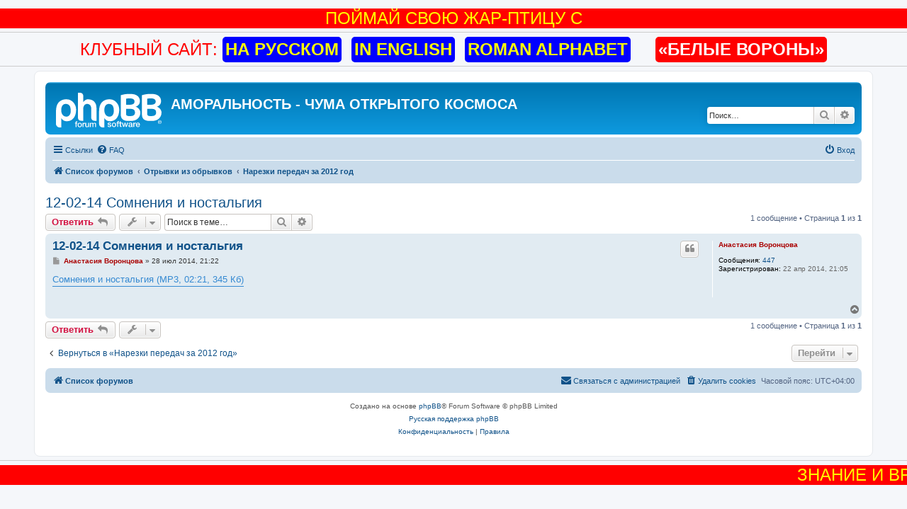

--- FILE ---
content_type: text/html; charset=UTF-8
request_url: https://www.erunclub.org/forum/viewtopic.php?f=20&t=146
body_size: 6561
content:
<!DOCTYPE html>
<html dir="ltr" lang="ru">
<head>
<meta charset="utf-8" />
<meta http-equiv="X-UA-Compatible" content="IE=edge">
<meta name="viewport" content="width=device-width, initial-scale=1" />
<meta name="keywords" content="ИНТЕРНЕТ-КЛУБ ЛЮБИТЕЛЕЙ ЭНЕРГЕТИЧЕСКОГО БЕГА И ХОДЬБЫ, ЖИРЕЕТ ТЕЛО - ХИРЕЕТ СОВЕСТЬ, Азы Космической Релаксации, Многолучевое Солнце, Мир, Счастье Всем, Морально-Этическая Установка и упражнения для укрепления и развития Совести, Сухой Голод" />
<meta name="description" content="ИНТЕРНЕТ-КЛУБ ЛЮБИТЕЛЕЙ ЭНЕРГЕТИЧЕСКОГО БЕГА И ХОДЬБЫ, В ЗДОРОВОМ БЫ ТЕЛЕ - ДА ЗДОРОВЫЙ ДУХ, Сухой Голод и Космическая Релаксация - ключи к Инопланетным Биотехнологиям (теория и практика)" />

<title>12-02-14 Сомнения и ностальгия - АМОРАЛЬНОСТЬ - ЧУМА ОТКРЫТОГО КОСМОСА</title>

	<link rel="alternate" type="application/atom+xml" title="Канал - АМОРАЛЬНОСТЬ - ЧУМА ОТКРЫТОГО КОСМОСА" href="/forum/app.php/feed?sid=e0556050a267b02708f7d9fee3e5b867">			<link rel="alternate" type="application/atom+xml" title="Канал - Новые темы" href="/forum/app.php/feed/topics?sid=e0556050a267b02708f7d9fee3e5b867">		<link rel="alternate" type="application/atom+xml" title="Канал - Форум - Нарезки передач за 2012 год" href="/forum/app.php/feed/forum/20?sid=e0556050a267b02708f7d9fee3e5b867">	<link rel="alternate" type="application/atom+xml" title="Канал - Тема - 12-02-14 Сомнения и ностальгия" href="/forum/app.php/feed/topic/146?sid=e0556050a267b02708f7d9fee3e5b867">	
	<link rel="canonical" href="https://www.erunclub.org/forum/viewtopic.php?t=146">

<!--
	phpBB style name: prosilver
	Based on style:   prosilver (this is the default phpBB3 style)
	Original author:  Tom Beddard ( http://www.subBlue.com/ )
	Modified by:
-->

<link href="./assets/css/font-awesome.min.css?assets_version=4" rel="stylesheet">
<link href="./styles/prosilver/theme/stylesheet.css?assets_version=4" rel="stylesheet">
<link href="./styles/prosilver/theme/ru/stylesheet.css?assets_version=4" rel="stylesheet">




<!--[if lte IE 9]>
	<link href="./styles/prosilver/theme/tweaks.css?assets_version=4" rel="stylesheet">
<![endif]-->




<link href="./styles/prosilver/theme/marquee.css" rel="stylesheet" type="text/css" />
<style>
.club-block {
	font-family: sans-serif;
	font-size: 24px;
	color: #FF0000;
	text-align: center;
}
.club-link {
	color: #FF0000;
	display: inline;
}
.club-link a {
	color: #FFFF00;
	background-color: #0000FF;
	text-decoration: none;
	font-weight: bold;
	padding: 2px;
	border: solid 2px #0000FF;
	border-radius: 5px;
}
.club-link a:hover {
	color: #FF0000;
	background-color: #FFFF00;
	border: solid 2px #0000FF;
}
.club-link2 {
	color: #FF0000;
	display: inline;
}
.club-link2 a {
	color: #FFFFFF;
	background-color: #FF0000;
	text-decoration: none;
	font-weight: bold;
	padding: 2px;
	border: solid 2px #FF0000;
	border-radius: 5px;
}
.club-link2 a:hover {
	color: #FF0000;
	background-color: #FFFFFF;
	border: solid 2px #FF0000;
}
</style>
</head>
<body id="phpbb" class="nojs notouch section-viewtopic ltr ">


<!-- tribute start -->
<!-- <div style="background-color: red;"> -->
<!-- <div id="tribute" style="font-family: sans-serif; font-size: 24px; background-color: red; color: yellow; text-align: center; border: 10px double yellow;">31 ИЮЛЯ 1981 ГОДА (43 ГОДА НАЗАД) САТ ГУРУ АВАТАР МАЙТРЕЯ, ВЕЛИКИЙ ПЛАНЕТНЫЙ АВАТАР ВСЕЛЕННЫХ ДОСТИГ ПРОСВЕТЛЕНИЯ. БЛАГОДАРИМ САТ ГУРУ ЗА СВЕТ НАСТОЯЩЕГО ЗНАНИЯ, КОТОРОЕ ОН ПРИНЕС НА НАШУ ПЛАНЕТУ!</div> -->
<!-- <div id="tribute" style="font-family: sans-serif; font-size: 24px; background-color: red; color: yellow; text-align: center; border: 10px double yellow;">САТ ГУРУ АВАТАРУ МАЙТРЕЕ, АВТОРУ КНИГИ "ЦИНИЗМ КОСМИЧЕСКОЙ МУДРОСТИ" И СОЗДАТЕЛЮ САЙТА "ЗЕМЛЯ - ПЛАНЕТА БИОРОБОТОВ" - 85 ЛЕТ!!!</div> -->
<!-- </div> -->
<script type="text/javascript">
var border_style1 = "10px double yellow";
var border_style2 = "10px double red";
var border_loop2 = 0;
var border_max2 = 5;
var border_state2 = border_style2;
var border_timeout2 = 850;
var border_timeout22 = 2000;

function blink2 () {
    document.getElementById('tribute').style.border=border_state2;
	if (border_state2 == border_style2)
		border_state2 = border_style1;
	else
		border_state2 = border_style2;
		setTimeout ("blink2 ()", border_timeout2);
}

blink2 ();
</script>
<!-- tribute end -->
<div style="background-color: #FF0000;">
<div id="rline" style="font-family: sans-serif; font-size: 24px; background-color: #FF0000; color: #FFFF00; text-align: center;">ПОЙМАЙ СВОЮ ЖАР-ПТИЦУ СЧАСТЬЯ!!!</div>
</div>
<script type="text/javascript">
var speed = 100;
var pos = 1;
var blink_loop = 0;
var blink_max = 5;
var blink_state = "hidden";
var blink_timeout = 850;
var blink_timeout2 = 2000;
var txt = new Array ();
txt[0] = "ПОЙМАЙ СВОЮ ЖАР-ПТИЦУ СЧАСТЬЯ!!!";
txt[1] = "СОВЕСТЬ - ПЕРО ЖАР-ПТИЦЫ СЧАСТЬЯ";
var txt_max = 2;
var txt_current = 0;

function scroll () {
    document.getElementById('rline').innerHTML = txt[txt_current].substring(0, pos);
	pos++;
	if (pos > txt[txt_current].length) {
	  pos = 1;
	  txt_current++;
	  if (txt_current >= txt_max)
		txt_current = 0;
      setTimeout("blink ()", blink_timeout);
	} else {
      setTimeout("scroll ()", speed);
	}
}

function blink () {
    document.getElementById('rline').style.visibility=blink_state;
	blink_loop++;
	if (blink_state == "hidden")
		blink_state = "visible";
	else
		blink_state = "hidden";
	if (blink_loop > blink_max) {
		blink_loop = 0;
		blink_state = "hidden";
		setTimeout ("scroll ()", blink_timeout2);
	} else
		setTimeout ("blink ()", blink_timeout);
}

scroll ();
</script>
<noscript>
<MARQUEE CLASS="marquee_style" WIDTH="100%" BEHAVIOR="SCROLL" BGColor="red">ПОЙМАЙ СВОЮ ЖАР-ПТИЦУ СЧАСТЬЯ!!!&nbsp;&nbsp;&nbsp;&nbsp;&nbsp;&nbsp;&nbsp;&nbsp;&nbsp;&nbsp;&nbsp;&nbsp;&nbsp;&nbsp;&nbsp;&nbsp;&nbsp;&nbsp;&nbsp;&nbsp;&nbsp;&nbsp;&nbsp;&nbsp;&nbsp;&nbsp;&nbsp;&nbsp;&nbsp;&nbsp;&nbsp;&nbsp;&nbsp;СОВЕСТЬ - ПЕРО ЖАР-ПТИЦЫ СЧАСТЬЯ ФЕНИКС!!!</MARQUEE>
</noscript>
<HR>
  <div class="club-block">
		<div class="club-link">
			КЛУБНЫЙ САЙТ:
			<a href="http://www.erunclub.org" target="_blank">НА РУССКОМ</a>&nbsp;
			<a href="http://www.erunclub.org/english/" target="_blank">IN ENGLISH</a>&nbsp;
			<a href="http://www.erunclub.org/latin/" target="_blank">ROMAN ALPHABET</a>
		</div>
		<div class="club-link2">
			&nbsp;&nbsp;&nbsp;&nbsp;<a href="http://www.unusualforum.org" target="_blank">«БЕЛЫЕ ВОРОНЫ»</a>
		</div>
	</div>
<HR>
<div id="wrap" class="wrap">
	<a id="top" class="top-anchor" accesskey="t"></a>
	<div id="page-header">
		<div class="headerbar" role="banner">
					<div class="inner">

			<div id="site-description" class="site-description">
		<a id="logo" class="logo" href="./index.php?sid=e0556050a267b02708f7d9fee3e5b867" title="Список форумов">
					<span class="site_logo"></span>
				</a>
				<h1>АМОРАЛЬНОСТЬ - ЧУМА ОТКРЫТОГО КОСМОСА</h1>
				<p></p>
				<p class="skiplink"><a href="#start_here">Пропустить</a></p>
			</div>

									<div id="search-box" class="search-box search-header" role="search">
				<form action="./search.php?sid=e0556050a267b02708f7d9fee3e5b867" method="get" id="search">
				<fieldset>
					<input name="keywords" id="keywords" type="search" maxlength="128" title="Ключевые слова" class="inputbox search tiny" size="20" value="" placeholder="Поиск…" />
					<button class="button button-search" type="submit" title="Поиск">
						<i class="icon fa-search fa-fw" aria-hidden="true"></i><span class="sr-only">Поиск</span>
					</button>
					<a href="./search.php?sid=e0556050a267b02708f7d9fee3e5b867" class="button button-search-end" title="Расширенный поиск">
						<i class="icon fa-cog fa-fw" aria-hidden="true"></i><span class="sr-only">Расширенный поиск</span>
					</a>
					<input type="hidden" name="sid" value="e0556050a267b02708f7d9fee3e5b867" />

				</fieldset>
				</form>
			</div>
						
			</div>
					</div>
				<div class="navbar" role="navigation">
	<div class="inner">

	<ul id="nav-main" class="nav-main linklist" role="menubar">

		<li id="quick-links" class="quick-links dropdown-container responsive-menu" data-skip-responsive="true">
			<a href="#" class="dropdown-trigger">
				<i class="icon fa-bars fa-fw" aria-hidden="true"></i><span>Ссылки</span>
			</a>
			<div class="dropdown">
				<div class="pointer"><div class="pointer-inner"></div></div>
				<ul class="dropdown-contents" role="menu">
					
											<li class="separator"></li>
																									<li>
								<a href="./search.php?search_id=unanswered&amp;sid=e0556050a267b02708f7d9fee3e5b867" role="menuitem">
									<i class="icon fa-file-o fa-fw icon-gray" aria-hidden="true"></i><span>Темы без ответов</span>
								</a>
							</li>
							<li>
								<a href="./search.php?search_id=active_topics&amp;sid=e0556050a267b02708f7d9fee3e5b867" role="menuitem">
									<i class="icon fa-file-o fa-fw icon-blue" aria-hidden="true"></i><span>Активные темы</span>
								</a>
							</li>
							<li class="separator"></li>
							<li>
								<a href="./search.php?sid=e0556050a267b02708f7d9fee3e5b867" role="menuitem">
									<i class="icon fa-search fa-fw" aria-hidden="true"></i><span>Поиск</span>
								</a>
							</li>
					
										<li class="separator"></li>

									</ul>
			</div>
		</li>

				<li data-skip-responsive="true">
			<a href="/forum/app.php/help/faq?sid=e0556050a267b02708f7d9fee3e5b867" rel="help" title="Часто задаваемые вопросы" role="menuitem">
				<i class="icon fa-question-circle fa-fw" aria-hidden="true"></i><span>FAQ</span>
			</a>
		</li>
						
			<li class="rightside"  data-skip-responsive="true">
			<a href="./ucp.php?mode=login&amp;redirect=viewtopic.php%3Ff%3D20%26t%3D146&amp;sid=e0556050a267b02708f7d9fee3e5b867" title="Вход" accesskey="x" role="menuitem">
				<i class="icon fa-power-off fa-fw" aria-hidden="true"></i><span>Вход</span>
			</a>
		</li>
						</ul>

	<ul id="nav-breadcrumbs" class="nav-breadcrumbs linklist navlinks" role="menubar">
				
		
		<li class="breadcrumbs" itemscope itemtype="https://schema.org/BreadcrumbList">

			
							<span class="crumb" itemtype="https://schema.org/ListItem" itemprop="itemListElement" itemscope><a itemprop="item" href="./index.php?sid=e0556050a267b02708f7d9fee3e5b867" accesskey="h" data-navbar-reference="index"><i class="icon fa-home fa-fw"></i><span itemprop="name">Список форумов</span></a><meta itemprop="position" content="1" /></span>

											
								<span class="crumb" itemtype="https://schema.org/ListItem" itemprop="itemListElement" itemscope data-forum-id="16"><a itemprop="item" href="./viewforum.php?f=16&amp;sid=e0556050a267b02708f7d9fee3e5b867"><span itemprop="name">Отрывки из обрывков</span></a><meta itemprop="position" content="2" /></span>
															
								<span class="crumb" itemtype="https://schema.org/ListItem" itemprop="itemListElement" itemscope data-forum-id="20"><a itemprop="item" href="./viewforum.php?f=20&amp;sid=e0556050a267b02708f7d9fee3e5b867"><span itemprop="name">Нарезки передач за 2012 год</span></a><meta itemprop="position" content="3" /></span>
							
					</li>

		
					<li class="rightside responsive-search">
				<a href="./search.php?sid=e0556050a267b02708f7d9fee3e5b867" title="Параметры расширенного поиска" role="menuitem">
					<i class="icon fa-search fa-fw" aria-hidden="true"></i><span class="sr-only">Поиск</span>
				</a>
			</li>
			</ul>

	</div>
</div>
	</div>

	
	<a id="start_here" class="anchor"></a>
	<div id="page-body" class="page-body" role="main">
		
		
<h2 class="topic-title"><a href="./viewtopic.php?t=146&amp;sid=e0556050a267b02708f7d9fee3e5b867">12-02-14 Сомнения и ностальгия</a></h2>
<!-- NOTE: remove the style="display: none" when you want to have the forum description on the topic body -->
<div style="display: none !important;">Дайджест нарезок передач "Необычного Радио" за 2012 год<br /></div>


<div class="action-bar bar-top">
	
			<a href="./posting.php?mode=reply&amp;t=146&amp;sid=e0556050a267b02708f7d9fee3e5b867" class="button" title="Ответить">
							<span>Ответить</span> <i class="icon fa-reply fa-fw" aria-hidden="true"></i>
					</a>
	
			<div class="dropdown-container dropdown-button-control topic-tools">
		<span title="Управление темой" class="button button-secondary dropdown-trigger dropdown-select">
			<i class="icon fa-wrench fa-fw" aria-hidden="true"></i>
			<span class="caret"><i class="icon fa-sort-down fa-fw" aria-hidden="true"></i></span>
		</span>
		<div class="dropdown">
			<div class="pointer"><div class="pointer-inner"></div></div>
			<ul class="dropdown-contents">
																												<li>
					<a href="./viewtopic.php?t=146&amp;sid=e0556050a267b02708f7d9fee3e5b867&amp;view=print" title="Версия для печати" accesskey="p">
						<i class="icon fa-print fa-fw" aria-hidden="true"></i><span>Версия для печати</span>
					</a>
				</li>
											</ul>
		</div>
	</div>
	
			<div class="search-box" role="search">
			<form method="get" id="topic-search" action="./search.php?sid=e0556050a267b02708f7d9fee3e5b867">
			<fieldset>
				<input class="inputbox search tiny"  type="search" name="keywords" id="search_keywords" size="20" placeholder="Поиск в теме…" />
				<button class="button button-search" type="submit" title="Поиск">
					<i class="icon fa-search fa-fw" aria-hidden="true"></i><span class="sr-only">Поиск</span>
				</button>
				<a href="./search.php?sid=e0556050a267b02708f7d9fee3e5b867" class="button button-search-end" title="Расширенный поиск">
					<i class="icon fa-cog fa-fw" aria-hidden="true"></i><span class="sr-only">Расширенный поиск</span>
				</a>
				<input type="hidden" name="t" value="146" />
<input type="hidden" name="sf" value="msgonly" />
<input type="hidden" name="sid" value="e0556050a267b02708f7d9fee3e5b867" />

			</fieldset>
			</form>
		</div>
	
			<div class="pagination">
			1 сообщение
							&bull; Страница <strong>1</strong> из <strong>1</strong>
					</div>
		</div>




			<div id="p180" class="post has-profile bg2">
		<div class="inner">

		<dl class="postprofile" id="profile180">
			<dt class="no-profile-rank no-avatar">
				<div class="avatar-container">
																			</div>
								<a href="./memberlist.php?mode=viewprofile&amp;u=55&amp;sid=e0556050a267b02708f7d9fee3e5b867" style="color: #AA0000;" class="username-coloured">Анастасия Воронцова</a>							</dt>

									
		<dd class="profile-posts"><strong>Сообщения:</strong> <a href="./search.php?author_id=55&amp;sr=posts&amp;sid=e0556050a267b02708f7d9fee3e5b867">447</a></dd>		<dd class="profile-joined"><strong>Зарегистрирован:</strong> 22 апр 2014, 21:05</dd>		
		
						
						
		</dl>

		<div class="postbody">
						<div id="post_content180">

					<h3 class="first">
						<a href="./viewtopic.php?p=180&amp;sid=e0556050a267b02708f7d9fee3e5b867#p180">12-02-14 Сомнения и ностальгия</a>
		</h3>

													<ul class="post-buttons">
																																									<li>
							<a href="./posting.php?mode=quote&amp;p=180&amp;sid=e0556050a267b02708f7d9fee3e5b867" title="Ответить с цитатой" class="button button-icon-only">
								<i class="icon fa-quote-left fa-fw" aria-hidden="true"></i><span class="sr-only">Цитата</span>
							</a>
						</li>
														</ul>
							
						<p class="author">
									<a class="unread" href="./viewtopic.php?p=180&amp;sid=e0556050a267b02708f7d9fee3e5b867#p180" title="Сообщение">
						<i class="icon fa-file fa-fw icon-lightgray icon-md" aria-hidden="true"></i><span class="sr-only">Сообщение</span>
					</a>
								<span class="responsive-hide"> <strong><a href="./memberlist.php?mode=viewprofile&amp;u=55&amp;sid=e0556050a267b02708f7d9fee3e5b867" style="color: #AA0000;" class="username-coloured">Анастасия Воронцова</a></strong> &raquo; </span><time datetime="2014-07-28T17:22:00+00:00">28 июл 2014, 21:22</time>
			</p>
			
			
			
			<div class="content"><a href="http://www.erunclub.org/files/radio/2012/12-02-14-Somneniya-i-nostal%27giya.mp3" class="postlink">Сомнения и ностальгия (MP3, 02:21, 345 Кб)</a></div>

			
			
									
						
										
						</div>

		</div>

				<div class="back2top">
						<a href="#top" class="top" title="Вернуться к началу">
				<i class="icon fa-chevron-circle-up fa-fw icon-gray" aria-hidden="true"></i>
				<span class="sr-only">Вернуться к началу</span>
			</a>
					</div>
		
		</div>
	</div>

	

	<div class="action-bar bar-bottom">
	
			<a href="./posting.php?mode=reply&amp;t=146&amp;sid=e0556050a267b02708f7d9fee3e5b867" class="button" title="Ответить">
							<span>Ответить</span> <i class="icon fa-reply fa-fw" aria-hidden="true"></i>
					</a>
		
		<div class="dropdown-container dropdown-button-control topic-tools">
		<span title="Управление темой" class="button button-secondary dropdown-trigger dropdown-select">
			<i class="icon fa-wrench fa-fw" aria-hidden="true"></i>
			<span class="caret"><i class="icon fa-sort-down fa-fw" aria-hidden="true"></i></span>
		</span>
		<div class="dropdown">
			<div class="pointer"><div class="pointer-inner"></div></div>
			<ul class="dropdown-contents">
																												<li>
					<a href="./viewtopic.php?t=146&amp;sid=e0556050a267b02708f7d9fee3e5b867&amp;view=print" title="Версия для печати" accesskey="p">
						<i class="icon fa-print fa-fw" aria-hidden="true"></i><span>Версия для печати</span>
					</a>
				</li>
											</ul>
		</div>
	</div>

	
	
	
			<div class="pagination">
			1 сообщение
							&bull; Страница <strong>1</strong> из <strong>1</strong>
					</div>
	</div>


<div class="action-bar actions-jump">
		<p class="jumpbox-return">
		<a href="./viewforum.php?f=20&amp;sid=e0556050a267b02708f7d9fee3e5b867" class="left-box arrow-left" accesskey="r">
			<i class="icon fa-angle-left fa-fw icon-black" aria-hidden="true"></i><span>Вернуться в «Нарезки передач за 2012 год»</span>
		</a>
	</p>
	
		<div class="jumpbox dropdown-container dropdown-container-right dropdown-up dropdown-left dropdown-button-control" id="jumpbox">
			<span title="Перейти" class="button button-secondary dropdown-trigger dropdown-select">
				<span>Перейти</span>
				<span class="caret"><i class="icon fa-sort-down fa-fw" aria-hidden="true"></i></span>
			</span>
		<div class="dropdown">
			<div class="pointer"><div class="pointer-inner"></div></div>
			<ul class="dropdown-contents">
																				<li><a href="./viewforum.php?f=1&amp;sid=e0556050a267b02708f7d9fee3e5b867" class="jumpbox-cat-link"> <span> Административный</span></a></li>
																<li><a href="./viewforum.php?f=2&amp;sid=e0556050a267b02708f7d9fee3e5b867" class="jumpbox-sub-link"><span class="spacer"></span> <span>&#8627; &nbsp; Работа форума</span></a></li>
																<li><a href="./viewforum.php?f=3&amp;sid=e0556050a267b02708f7d9fee3e5b867" class="jumpbox-cat-link"> <span> Основной</span></a></li>
																<li><a href="./viewforum.php?f=4&amp;sid=e0556050a267b02708f7d9fee3e5b867" class="jumpbox-sub-link"><span class="spacer"></span> <span>&#8627; &nbsp; Новичкам</span></a></li>
																<li><a href="./viewforum.php?f=11&amp;sid=e0556050a267b02708f7d9fee3e5b867" class="jumpbox-sub-link"><span class="spacer"></span> <span>&#8627; &nbsp; Избавляемся от зависимостей</span></a></li>
																<li><a href="./viewforum.php?f=13&amp;sid=e0556050a267b02708f7d9fee3e5b867" class="jumpbox-sub-link"><span class="spacer"></span> <span>&#8627; &nbsp; Информации</span></a></li>
																<li><a href="./viewforum.php?f=14&amp;sid=e0556050a267b02708f7d9fee3e5b867" class="jumpbox-sub-link"><span class="spacer"></span> <span>&#8627; &nbsp; Обмен опытом</span></a></li>
																<li><a href="./viewforum.php?f=12&amp;sid=e0556050a267b02708f7d9fee3e5b867" class="jumpbox-sub-link"><span class="spacer"></span> <span>&#8627; &nbsp; Бежалка</span></a></li>
																<li><a href="./viewforum.php?f=16&amp;sid=e0556050a267b02708f7d9fee3e5b867" class="jumpbox-cat-link"> <span> Отрывки из обрывков</span></a></li>
																<li><a href="./viewforum.php?f=24&amp;sid=e0556050a267b02708f7d9fee3e5b867" class="jumpbox-sub-link"><span class="spacer"></span> <span>&#8627; &nbsp; Базовые Информации 1983 года</span></a></li>
																<li><a href="./viewforum.php?f=21&amp;sid=e0556050a267b02708f7d9fee3e5b867" class="jumpbox-sub-link"><span class="spacer"></span> <span>&#8627; &nbsp; Нарезки передач за 2006 год</span></a></li>
																<li><a href="./viewforum.php?f=22&amp;sid=e0556050a267b02708f7d9fee3e5b867" class="jumpbox-sub-link"><span class="spacer"></span> <span>&#8627; &nbsp; Нарезки передач за 2007 год</span></a></li>
																<li><a href="./viewforum.php?f=23&amp;sid=e0556050a267b02708f7d9fee3e5b867" class="jumpbox-sub-link"><span class="spacer"></span> <span>&#8627; &nbsp; Нарезки передач за 2008 год</span></a></li>
																<li><a href="./viewforum.php?f=17&amp;sid=e0556050a267b02708f7d9fee3e5b867" class="jumpbox-sub-link"><span class="spacer"></span> <span>&#8627; &nbsp; Нарезки передач за 2009 год</span></a></li>
																<li><a href="./viewforum.php?f=18&amp;sid=e0556050a267b02708f7d9fee3e5b867" class="jumpbox-sub-link"><span class="spacer"></span> <span>&#8627; &nbsp; Нарезки передач за 2010 год</span></a></li>
																<li><a href="./viewforum.php?f=19&amp;sid=e0556050a267b02708f7d9fee3e5b867" class="jumpbox-sub-link"><span class="spacer"></span> <span>&#8627; &nbsp; Нарезки передач за 2011 год</span></a></li>
																<li><a href="./viewforum.php?f=20&amp;sid=e0556050a267b02708f7d9fee3e5b867" class="jumpbox-sub-link"><span class="spacer"></span> <span>&#8627; &nbsp; Нарезки передач за 2012 год</span></a></li>
																<li><a href="./viewforum.php?f=25&amp;sid=e0556050a267b02708f7d9fee3e5b867" class="jumpbox-cat-link"> <span> Персональные страницы</span></a></li>
																<li><a href="./viewforum.php?f=26&amp;sid=e0556050a267b02708f7d9fee3e5b867" class="jumpbox-sub-link"><span class="spacer"></span> <span>&#8627; &nbsp; Александр Волков</span></a></li>
											</ul>
		</div>
	</div>

	</div>



			</div>


<div id="page-footer" class="page-footer" role="contentinfo">
	<div class="navbar" role="navigation">
	<div class="inner">

	<ul id="nav-footer" class="nav-footer linklist" role="menubar">
		<li class="breadcrumbs">
									<span class="crumb"><a href="./index.php?sid=e0556050a267b02708f7d9fee3e5b867" data-navbar-reference="index"><i class="icon fa-home fa-fw" aria-hidden="true"></i><span>Список форумов</span></a></span>					</li>
		
				<li class="rightside">Часовой пояс: <span title="UTC+4">UTC+04:00</span></li>
							<li class="rightside">
				<a href="./ucp.php?mode=delete_cookies&amp;sid=e0556050a267b02708f7d9fee3e5b867" data-ajax="true" data-refresh="true" role="menuitem">
					<i class="icon fa-trash fa-fw" aria-hidden="true"></i><span>Удалить cookies</span>
				</a>
			</li>
																<li class="rightside" data-last-responsive="true">
				<a href="./memberlist.php?mode=contactadmin&amp;sid=e0556050a267b02708f7d9fee3e5b867" role="menuitem">
					<i class="icon fa-envelope fa-fw" aria-hidden="true"></i><span>Связаться с администрацией</span>
				</a>
			</li>
			</ul>

	</div>
</div>

	<div class="copyright">
				<p class="footer-row">
			<span class="footer-copyright">Создано на основе <a href="https://www.phpbb.com/">phpBB</a>&reg; Forum Software &copy; phpBB Limited</span>
		</p>
				<p class="footer-row">
			<span class="footer-copyright"><a href="https://www.phpbbguru.net">Русская поддержка phpBB</a></span>
		</p>
						<p class="footer-row" role="menu">
			<a class="footer-link" href="./ucp.php?mode=privacy&amp;sid=e0556050a267b02708f7d9fee3e5b867" title="Конфиденциальность" role="menuitem">
				<span class="footer-link-text">Конфиденциальность</span>
			</a>
			|
			<a class="footer-link" href="./ucp.php?mode=terms&amp;sid=e0556050a267b02708f7d9fee3e5b867" title="Правила" role="menuitem">
				<span class="footer-link-text">Правила</span>
			</a>
		</p>
					</div>

	<div id="darkenwrapper" class="darkenwrapper" data-ajax-error-title="Ошибка AJAX" data-ajax-error-text="При обработке запроса произошла ошибка." data-ajax-error-text-abort="Запрос прерван пользователем." data-ajax-error-text-timeout="Время запроса истекло; повторите попытку." data-ajax-error-text-parsererror="При выполнении запроса возникла непредвиденная ошибка, и сервер вернул неверный ответ.">
		<div id="darken" class="darken">&nbsp;</div>
	</div>

	<div id="phpbb_alert" class="phpbb_alert" data-l-err="Ошибка" data-l-timeout-processing-req="Время выполнения запроса истекло.">
		<a href="#" class="alert_close">
			<i class="icon fa-times-circle fa-fw" aria-hidden="true"></i>
		</a>
		<h3 class="alert_title">&nbsp;</h3><p class="alert_text"></p>
	</div>
	<div id="phpbb_confirm" class="phpbb_alert">
		<a href="#" class="alert_close">
			<i class="icon fa-times-circle fa-fw" aria-hidden="true"></i>
		</a>
		<div class="alert_text"></div>
	</div>
</div>

</div>

<div>
	<a id="bottom" class="anchor" accesskey="z"></a>
	<img class="sr-only" aria-hidden="true" src="&#x2F;forum&#x2F;app.php&#x2F;cron&#x2F;cron.task.core.tidy_search&#x3F;sid&#x3D;e0556050a267b02708f7d9fee3e5b867" width="1" height="1" alt="">
</div>

<script src="./assets/javascript/jquery-3.6.0.min.js?assets_version=4"></script>
<script src="./assets/javascript/core.js?assets_version=4"></script>



<script src="./styles/prosilver/template/forum_fn.js?assets_version=4"></script>
<script src="./styles/prosilver/template/ajax.js?assets_version=4"></script>


<HR>
<MARQUEE CLASS="marquee_style" WIDTH="100%" BEHAVIOR="SCROLL" BGColor="red">ЗНАНИЕ И ВРЕМЯ - ИСТИННЫЕ ТВОРЦЫ ВСЕЛЕННЫХ!..</MARQUEE>
</body>
</html>


--- FILE ---
content_type: text/css
request_url: https://www.erunclub.org/forum/styles/prosilver/theme/marquee.css
body_size: -145
content:
.marquee_style {
	font-size: 24px;
	font-family: sans-serif;
	color: yellow;
}
